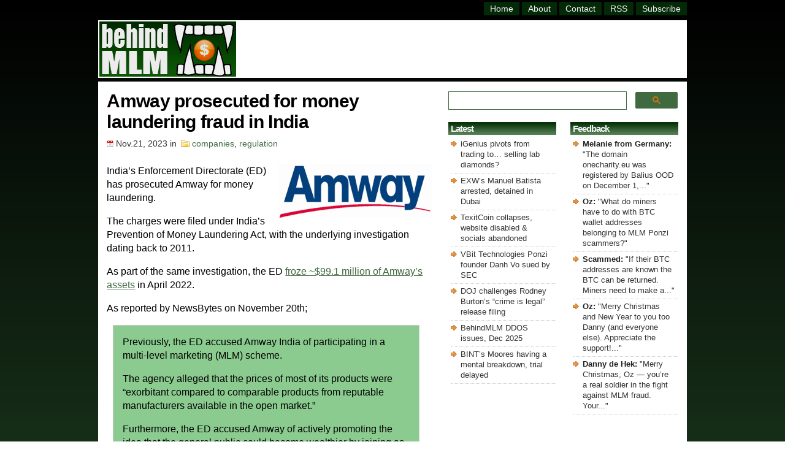

--- FILE ---
content_type: text/html; charset=UTF-8
request_url: https://behindmlm.com/companies/amway-prosecuted-for-money-laundering-fraud-in-india/
body_size: 13024
content:
<!DOCTYPE HTML>

<html>

<head>
	
<meta name="viewport" content="width=device-width, initial-scale=1">

<meta http-equiv="Content-Type" content="text/html; charset=UTF-8" />

<title>Amway prosecuted for money laundering fraud in India</title>

<link rel="stylesheet" href="https://behindmlm.com/wp-content/themes/BehindMLM2/style.css" type="text/css" media="screen" />
<link rel="alternate" type="application/rss+xml" title="BehindMLM RSS Feed" href="https://behindmlm.com/feed/" />
<link rel="pingback" href="https://behindmlm.com/xmlrpc.php" />
<link rel="icon" type="image/x-icon" href="https://behindmlm.com/favicon.ico" />
	
<!-- Google AutoAds code -->
	
<script async src="//pagead2.googlesyndication.com/pagead/js/adsbygoogle.js"></script>
<script>
     (adsbygoogle = window.adsbygoogle || []).push({
          google_ad_client: "ca-pub-1989076782517459",
          enable_page_level_ads: true
     });
</script>
	
		<!-- Global site tag (gtag.js) - Google Analytics -->

<script async src="https://www.googletagmanager.com/gtag/js?id=G-SBVC6ZKEK6"></script>
<script>
  window.dataLayer = window.dataLayer || [];
  function gtag(){dataLayer.push(arguments);}
  gtag('js', new Date());

  gtag('config', 'G-SBVC6ZKEK6');
</script>

<!-- end Analytics code -->
	
<!-- Reader Revenue Code -->
	
	<script async type="application/javascript"
        src="https://news.google.com/swg/js/v1/swg-basic.js"></script>
<script>
  (self.SWG_BASIC = self.SWG_BASIC || []).push( basicSubscriptions => {
    basicSubscriptions.init({
      type: "NewsArticle",
      isPartOfType: ["Product"],
      isPartOfProductId: "CAow4MrUCw:openaccess",
      clientOptions: { theme: "light", lang: "en" },
    });
  });
</script>

<!-- end Reader Revenue Code -->

<meta name='robots' content='index, follow, max-image-preview:large, max-snippet:-1, max-video-preview:-1' />

	<!-- This site is optimized with the Yoast SEO plugin v26.6 - https://yoast.com/wordpress/plugins/seo/ -->
	<link rel="canonical" href="https://behindmlm.com/companies/amway-prosecuted-for-money-laundering-fraud-in-india/" />
	<script type="application/ld+json" class="yoast-schema-graph">{"@context":"https://schema.org","@graph":[{"@type":"Article","@id":"https://behindmlm.com/companies/amway-prosecuted-for-money-laundering-fraud-in-india/#article","isPartOf":{"@id":"https://behindmlm.com/companies/amway-prosecuted-for-money-laundering-fraud-in-india/"},"author":{"name":"Oz","@id":"https://behindmlm.com/#/schema/person/ea125510511c8b2aa3cd2ad28719049f"},"headline":"Amway prosecuted for money laundering fraud in India","datePublished":"2023-11-21T15:04:26+00:00","mainEntityOfPage":{"@id":"https://behindmlm.com/companies/amway-prosecuted-for-money-laundering-fraud-in-india/"},"wordCount":220,"commentCount":0,"publisher":{"@id":"https://behindmlm.com/#organization"},"image":{"@id":"https://behindmlm.com/companies/amway-prosecuted-for-money-laundering-fraud-in-india/#primaryimage"},"thumbnailUrl":"https://behindmlm.com/wp-content/uploads/2013/04/amway-logo.gif","articleSection":["companies","regulation"],"inLanguage":"en-US","potentialAction":[{"@type":"CommentAction","name":"Comment","target":["https://behindmlm.com/companies/amway-prosecuted-for-money-laundering-fraud-in-india/#respond"]}]},{"@type":"WebPage","@id":"https://behindmlm.com/companies/amway-prosecuted-for-money-laundering-fraud-in-india/","url":"https://behindmlm.com/companies/amway-prosecuted-for-money-laundering-fraud-in-india/","name":"Amway prosecuted for money laundering fraud in India","isPartOf":{"@id":"https://behindmlm.com/#website"},"primaryImageOfPage":{"@id":"https://behindmlm.com/companies/amway-prosecuted-for-money-laundering-fraud-in-india/#primaryimage"},"image":{"@id":"https://behindmlm.com/companies/amway-prosecuted-for-money-laundering-fraud-in-india/#primaryimage"},"thumbnailUrl":"https://behindmlm.com/wp-content/uploads/2013/04/amway-logo.gif","datePublished":"2023-11-21T15:04:26+00:00","breadcrumb":{"@id":"https://behindmlm.com/companies/amway-prosecuted-for-money-laundering-fraud-in-india/#breadcrumb"},"inLanguage":"en-US","potentialAction":[{"@type":"ReadAction","target":["https://behindmlm.com/companies/amway-prosecuted-for-money-laundering-fraud-in-india/"]}]},{"@type":"ImageObject","inLanguage":"en-US","@id":"https://behindmlm.com/companies/amway-prosecuted-for-money-laundering-fraud-in-india/#primaryimage","url":"https://behindmlm.com/wp-content/uploads/2013/04/amway-logo.gif","contentUrl":"https://behindmlm.com/wp-content/uploads/2013/04/amway-logo.gif","width":250,"height":88},{"@type":"BreadcrumbList","@id":"https://behindmlm.com/companies/amway-prosecuted-for-money-laundering-fraud-in-india/#breadcrumb","itemListElement":[{"@type":"ListItem","position":1,"name":"Home","item":"https://behindmlm.com/"},{"@type":"ListItem","position":2,"name":"Amway prosecuted for money laundering fraud in India"}]},{"@type":"WebSite","@id":"https://behindmlm.com/#website","url":"https://behindmlm.com/","name":"BehindMLM","description":"Latest MLM news and reviews","publisher":{"@id":"https://behindmlm.com/#organization"},"potentialAction":[{"@type":"SearchAction","target":{"@type":"EntryPoint","urlTemplate":"https://behindmlm.com/?s={search_term_string}"},"query-input":{"@type":"PropertyValueSpecification","valueRequired":true,"valueName":"search_term_string"}}],"inLanguage":"en-US"},{"@type":"Organization","@id":"https://behindmlm.com/#organization","name":"BehindMLM","url":"https://behindmlm.com/","logo":{"@type":"ImageObject","inLanguage":"en-US","@id":"https://behindmlm.com/#/schema/logo/image/","url":"https://behindmlm.com/wp-content/uploads/2010/04/behindmlm-logo.gif","contentUrl":"https://behindmlm.com/wp-content/uploads/2010/04/behindmlm-logo.gif","width":225,"height":90,"caption":"BehindMLM"},"image":{"@id":"https://behindmlm.com/#/schema/logo/image/"}},{"@type":"Person","@id":"https://behindmlm.com/#/schema/person/ea125510511c8b2aa3cd2ad28719049f","name":"Oz","image":{"@type":"ImageObject","inLanguage":"en-US","@id":"https://behindmlm.com/#/schema/person/image/","url":"https://secure.gravatar.com/avatar/9b7ea007ae3259143ad790b12146388e1dd6f2c83c1ada81606df2a22dee5230?s=96&d=identicon&r=g","contentUrl":"https://secure.gravatar.com/avatar/9b7ea007ae3259143ad790b12146388e1dd6f2c83c1ada81606df2a22dee5230?s=96&d=identicon&r=g","caption":"Oz"}}]}</script>
	<!-- / Yoast SEO plugin. -->


<link rel='dns-prefetch' href='//stats.wp.com' />
<link rel="alternate" type="application/rss+xml" title="BehindMLM &raquo; Amway prosecuted for money laundering fraud in India Comments Feed" href="https://behindmlm.com/companies/amway-prosecuted-for-money-laundering-fraud-in-india/feed/" />
<style id='wp-img-auto-sizes-contain-inline-css' type='text/css'>
img:is([sizes=auto i],[sizes^="auto," i]){contain-intrinsic-size:3000px 1500px}
/*# sourceURL=wp-img-auto-sizes-contain-inline-css */
</style>
<style id='wp-emoji-styles-inline-css' type='text/css'>

	img.wp-smiley, img.emoji {
		display: inline !important;
		border: none !important;
		box-shadow: none !important;
		height: 1em !important;
		width: 1em !important;
		margin: 0 0.07em !important;
		vertical-align: -0.1em !important;
		background: none !important;
		padding: 0 !important;
	}
/*# sourceURL=wp-emoji-styles-inline-css */
</style>
<style id='wp-block-library-inline-css' type='text/css'>
:root{--wp-block-synced-color:#7a00df;--wp-block-synced-color--rgb:122,0,223;--wp-bound-block-color:var(--wp-block-synced-color);--wp-editor-canvas-background:#ddd;--wp-admin-theme-color:#007cba;--wp-admin-theme-color--rgb:0,124,186;--wp-admin-theme-color-darker-10:#006ba1;--wp-admin-theme-color-darker-10--rgb:0,107,160.5;--wp-admin-theme-color-darker-20:#005a87;--wp-admin-theme-color-darker-20--rgb:0,90,135;--wp-admin-border-width-focus:2px}@media (min-resolution:192dpi){:root{--wp-admin-border-width-focus:1.5px}}.wp-element-button{cursor:pointer}:root .has-very-light-gray-background-color{background-color:#eee}:root .has-very-dark-gray-background-color{background-color:#313131}:root .has-very-light-gray-color{color:#eee}:root .has-very-dark-gray-color{color:#313131}:root .has-vivid-green-cyan-to-vivid-cyan-blue-gradient-background{background:linear-gradient(135deg,#00d084,#0693e3)}:root .has-purple-crush-gradient-background{background:linear-gradient(135deg,#34e2e4,#4721fb 50%,#ab1dfe)}:root .has-hazy-dawn-gradient-background{background:linear-gradient(135deg,#faaca8,#dad0ec)}:root .has-subdued-olive-gradient-background{background:linear-gradient(135deg,#fafae1,#67a671)}:root .has-atomic-cream-gradient-background{background:linear-gradient(135deg,#fdd79a,#004a59)}:root .has-nightshade-gradient-background{background:linear-gradient(135deg,#330968,#31cdcf)}:root .has-midnight-gradient-background{background:linear-gradient(135deg,#020381,#2874fc)}:root{--wp--preset--font-size--normal:16px;--wp--preset--font-size--huge:42px}.has-regular-font-size{font-size:1em}.has-larger-font-size{font-size:2.625em}.has-normal-font-size{font-size:var(--wp--preset--font-size--normal)}.has-huge-font-size{font-size:var(--wp--preset--font-size--huge)}.has-text-align-center{text-align:center}.has-text-align-left{text-align:left}.has-text-align-right{text-align:right}.has-fit-text{white-space:nowrap!important}#end-resizable-editor-section{display:none}.aligncenter{clear:both}.items-justified-left{justify-content:flex-start}.items-justified-center{justify-content:center}.items-justified-right{justify-content:flex-end}.items-justified-space-between{justify-content:space-between}.screen-reader-text{border:0;clip-path:inset(50%);height:1px;margin:-1px;overflow:hidden;padding:0;position:absolute;width:1px;word-wrap:normal!important}.screen-reader-text:focus{background-color:#ddd;clip-path:none;color:#444;display:block;font-size:1em;height:auto;left:5px;line-height:normal;padding:15px 23px 14px;text-decoration:none;top:5px;width:auto;z-index:100000}html :where(.has-border-color){border-style:solid}html :where([style*=border-top-color]){border-top-style:solid}html :where([style*=border-right-color]){border-right-style:solid}html :where([style*=border-bottom-color]){border-bottom-style:solid}html :where([style*=border-left-color]){border-left-style:solid}html :where([style*=border-width]){border-style:solid}html :where([style*=border-top-width]){border-top-style:solid}html :where([style*=border-right-width]){border-right-style:solid}html :where([style*=border-bottom-width]){border-bottom-style:solid}html :where([style*=border-left-width]){border-left-style:solid}html :where(img[class*=wp-image-]){height:auto;max-width:100%}:where(figure){margin:0 0 1em}html :where(.is-position-sticky){--wp-admin--admin-bar--position-offset:var(--wp-admin--admin-bar--height,0px)}@media screen and (max-width:600px){html :where(.is-position-sticky){--wp-admin--admin-bar--position-offset:0px}}

/*# sourceURL=wp-block-library-inline-css */
</style><style id='global-styles-inline-css' type='text/css'>
:root{--wp--preset--aspect-ratio--square: 1;--wp--preset--aspect-ratio--4-3: 4/3;--wp--preset--aspect-ratio--3-4: 3/4;--wp--preset--aspect-ratio--3-2: 3/2;--wp--preset--aspect-ratio--2-3: 2/3;--wp--preset--aspect-ratio--16-9: 16/9;--wp--preset--aspect-ratio--9-16: 9/16;--wp--preset--color--black: #000000;--wp--preset--color--cyan-bluish-gray: #abb8c3;--wp--preset--color--white: #ffffff;--wp--preset--color--pale-pink: #f78da7;--wp--preset--color--vivid-red: #cf2e2e;--wp--preset--color--luminous-vivid-orange: #ff6900;--wp--preset--color--luminous-vivid-amber: #fcb900;--wp--preset--color--light-green-cyan: #7bdcb5;--wp--preset--color--vivid-green-cyan: #00d084;--wp--preset--color--pale-cyan-blue: #8ed1fc;--wp--preset--color--vivid-cyan-blue: #0693e3;--wp--preset--color--vivid-purple: #9b51e0;--wp--preset--gradient--vivid-cyan-blue-to-vivid-purple: linear-gradient(135deg,rgb(6,147,227) 0%,rgb(155,81,224) 100%);--wp--preset--gradient--light-green-cyan-to-vivid-green-cyan: linear-gradient(135deg,rgb(122,220,180) 0%,rgb(0,208,130) 100%);--wp--preset--gradient--luminous-vivid-amber-to-luminous-vivid-orange: linear-gradient(135deg,rgb(252,185,0) 0%,rgb(255,105,0) 100%);--wp--preset--gradient--luminous-vivid-orange-to-vivid-red: linear-gradient(135deg,rgb(255,105,0) 0%,rgb(207,46,46) 100%);--wp--preset--gradient--very-light-gray-to-cyan-bluish-gray: linear-gradient(135deg,rgb(238,238,238) 0%,rgb(169,184,195) 100%);--wp--preset--gradient--cool-to-warm-spectrum: linear-gradient(135deg,rgb(74,234,220) 0%,rgb(151,120,209) 20%,rgb(207,42,186) 40%,rgb(238,44,130) 60%,rgb(251,105,98) 80%,rgb(254,248,76) 100%);--wp--preset--gradient--blush-light-purple: linear-gradient(135deg,rgb(255,206,236) 0%,rgb(152,150,240) 100%);--wp--preset--gradient--blush-bordeaux: linear-gradient(135deg,rgb(254,205,165) 0%,rgb(254,45,45) 50%,rgb(107,0,62) 100%);--wp--preset--gradient--luminous-dusk: linear-gradient(135deg,rgb(255,203,112) 0%,rgb(199,81,192) 50%,rgb(65,88,208) 100%);--wp--preset--gradient--pale-ocean: linear-gradient(135deg,rgb(255,245,203) 0%,rgb(182,227,212) 50%,rgb(51,167,181) 100%);--wp--preset--gradient--electric-grass: linear-gradient(135deg,rgb(202,248,128) 0%,rgb(113,206,126) 100%);--wp--preset--gradient--midnight: linear-gradient(135deg,rgb(2,3,129) 0%,rgb(40,116,252) 100%);--wp--preset--font-size--small: 13px;--wp--preset--font-size--medium: 20px;--wp--preset--font-size--large: 36px;--wp--preset--font-size--x-large: 42px;--wp--preset--spacing--20: 0.44rem;--wp--preset--spacing--30: 0.67rem;--wp--preset--spacing--40: 1rem;--wp--preset--spacing--50: 1.5rem;--wp--preset--spacing--60: 2.25rem;--wp--preset--spacing--70: 3.38rem;--wp--preset--spacing--80: 5.06rem;--wp--preset--shadow--natural: 6px 6px 9px rgba(0, 0, 0, 0.2);--wp--preset--shadow--deep: 12px 12px 50px rgba(0, 0, 0, 0.4);--wp--preset--shadow--sharp: 6px 6px 0px rgba(0, 0, 0, 0.2);--wp--preset--shadow--outlined: 6px 6px 0px -3px rgb(255, 255, 255), 6px 6px rgb(0, 0, 0);--wp--preset--shadow--crisp: 6px 6px 0px rgb(0, 0, 0);}:where(.is-layout-flex){gap: 0.5em;}:where(.is-layout-grid){gap: 0.5em;}body .is-layout-flex{display: flex;}.is-layout-flex{flex-wrap: wrap;align-items: center;}.is-layout-flex > :is(*, div){margin: 0;}body .is-layout-grid{display: grid;}.is-layout-grid > :is(*, div){margin: 0;}:where(.wp-block-columns.is-layout-flex){gap: 2em;}:where(.wp-block-columns.is-layout-grid){gap: 2em;}:where(.wp-block-post-template.is-layout-flex){gap: 1.25em;}:where(.wp-block-post-template.is-layout-grid){gap: 1.25em;}.has-black-color{color: var(--wp--preset--color--black) !important;}.has-cyan-bluish-gray-color{color: var(--wp--preset--color--cyan-bluish-gray) !important;}.has-white-color{color: var(--wp--preset--color--white) !important;}.has-pale-pink-color{color: var(--wp--preset--color--pale-pink) !important;}.has-vivid-red-color{color: var(--wp--preset--color--vivid-red) !important;}.has-luminous-vivid-orange-color{color: var(--wp--preset--color--luminous-vivid-orange) !important;}.has-luminous-vivid-amber-color{color: var(--wp--preset--color--luminous-vivid-amber) !important;}.has-light-green-cyan-color{color: var(--wp--preset--color--light-green-cyan) !important;}.has-vivid-green-cyan-color{color: var(--wp--preset--color--vivid-green-cyan) !important;}.has-pale-cyan-blue-color{color: var(--wp--preset--color--pale-cyan-blue) !important;}.has-vivid-cyan-blue-color{color: var(--wp--preset--color--vivid-cyan-blue) !important;}.has-vivid-purple-color{color: var(--wp--preset--color--vivid-purple) !important;}.has-black-background-color{background-color: var(--wp--preset--color--black) !important;}.has-cyan-bluish-gray-background-color{background-color: var(--wp--preset--color--cyan-bluish-gray) !important;}.has-white-background-color{background-color: var(--wp--preset--color--white) !important;}.has-pale-pink-background-color{background-color: var(--wp--preset--color--pale-pink) !important;}.has-vivid-red-background-color{background-color: var(--wp--preset--color--vivid-red) !important;}.has-luminous-vivid-orange-background-color{background-color: var(--wp--preset--color--luminous-vivid-orange) !important;}.has-luminous-vivid-amber-background-color{background-color: var(--wp--preset--color--luminous-vivid-amber) !important;}.has-light-green-cyan-background-color{background-color: var(--wp--preset--color--light-green-cyan) !important;}.has-vivid-green-cyan-background-color{background-color: var(--wp--preset--color--vivid-green-cyan) !important;}.has-pale-cyan-blue-background-color{background-color: var(--wp--preset--color--pale-cyan-blue) !important;}.has-vivid-cyan-blue-background-color{background-color: var(--wp--preset--color--vivid-cyan-blue) !important;}.has-vivid-purple-background-color{background-color: var(--wp--preset--color--vivid-purple) !important;}.has-black-border-color{border-color: var(--wp--preset--color--black) !important;}.has-cyan-bluish-gray-border-color{border-color: var(--wp--preset--color--cyan-bluish-gray) !important;}.has-white-border-color{border-color: var(--wp--preset--color--white) !important;}.has-pale-pink-border-color{border-color: var(--wp--preset--color--pale-pink) !important;}.has-vivid-red-border-color{border-color: var(--wp--preset--color--vivid-red) !important;}.has-luminous-vivid-orange-border-color{border-color: var(--wp--preset--color--luminous-vivid-orange) !important;}.has-luminous-vivid-amber-border-color{border-color: var(--wp--preset--color--luminous-vivid-amber) !important;}.has-light-green-cyan-border-color{border-color: var(--wp--preset--color--light-green-cyan) !important;}.has-vivid-green-cyan-border-color{border-color: var(--wp--preset--color--vivid-green-cyan) !important;}.has-pale-cyan-blue-border-color{border-color: var(--wp--preset--color--pale-cyan-blue) !important;}.has-vivid-cyan-blue-border-color{border-color: var(--wp--preset--color--vivid-cyan-blue) !important;}.has-vivid-purple-border-color{border-color: var(--wp--preset--color--vivid-purple) !important;}.has-vivid-cyan-blue-to-vivid-purple-gradient-background{background: var(--wp--preset--gradient--vivid-cyan-blue-to-vivid-purple) !important;}.has-light-green-cyan-to-vivid-green-cyan-gradient-background{background: var(--wp--preset--gradient--light-green-cyan-to-vivid-green-cyan) !important;}.has-luminous-vivid-amber-to-luminous-vivid-orange-gradient-background{background: var(--wp--preset--gradient--luminous-vivid-amber-to-luminous-vivid-orange) !important;}.has-luminous-vivid-orange-to-vivid-red-gradient-background{background: var(--wp--preset--gradient--luminous-vivid-orange-to-vivid-red) !important;}.has-very-light-gray-to-cyan-bluish-gray-gradient-background{background: var(--wp--preset--gradient--very-light-gray-to-cyan-bluish-gray) !important;}.has-cool-to-warm-spectrum-gradient-background{background: var(--wp--preset--gradient--cool-to-warm-spectrum) !important;}.has-blush-light-purple-gradient-background{background: var(--wp--preset--gradient--blush-light-purple) !important;}.has-blush-bordeaux-gradient-background{background: var(--wp--preset--gradient--blush-bordeaux) !important;}.has-luminous-dusk-gradient-background{background: var(--wp--preset--gradient--luminous-dusk) !important;}.has-pale-ocean-gradient-background{background: var(--wp--preset--gradient--pale-ocean) !important;}.has-electric-grass-gradient-background{background: var(--wp--preset--gradient--electric-grass) !important;}.has-midnight-gradient-background{background: var(--wp--preset--gradient--midnight) !important;}.has-small-font-size{font-size: var(--wp--preset--font-size--small) !important;}.has-medium-font-size{font-size: var(--wp--preset--font-size--medium) !important;}.has-large-font-size{font-size: var(--wp--preset--font-size--large) !important;}.has-x-large-font-size{font-size: var(--wp--preset--font-size--x-large) !important;}
/*# sourceURL=global-styles-inline-css */
</style>

<style id='classic-theme-styles-inline-css' type='text/css'>
/*! This file is auto-generated */
.wp-block-button__link{color:#fff;background-color:#32373c;border-radius:9999px;box-shadow:none;text-decoration:none;padding:calc(.667em + 2px) calc(1.333em + 2px);font-size:1.125em}.wp-block-file__button{background:#32373c;color:#fff;text-decoration:none}
/*# sourceURL=/wp-includes/css/classic-themes.min.css */
</style>
<link rel='stylesheet' id='contact-form-7-css' href='https://behindmlm.com/wp-content/plugins/contact-form-7/includes/css/styles.css?ver=6.1.4' type='text/css' media='all' />
	<style>img#wpstats{display:none}</style>
		
<link rel='stylesheet' id='yarppRelatedCss-css' href='https://behindmlm.com/wp-content/plugins/yet-another-related-posts-plugin/style/related.css?ver=5.30.11' type='text/css' media='all' />
<link rel='stylesheet' id='jetpack-top-posts-widget-css' href='https://behindmlm.com/wp-content/plugins/jetpack/modules/widgets/top-posts/style.css?ver=20141013' type='text/css' media='all' />
</head>

<body>
	
	<!-- dynamic HTML for FaceBook like code -->
		
		
	<!-- Facebook like code -->
	
	<div id="fb-root"></div>
    <script async defer crossorigin="anonymous" src="https://connect.facebook.net/en_GB/sdk.js#xfbml=1&version=v14.0" nonce="ztZxBim7"></script>
	
	<!-- end Facebook like code -->

	<div id="wrapper">

<div id="header">
<div class="topright">
<div id="header-menu" class="header-menu"><ul id="menu-master-menu" class="menu"><li id="menu-item-14447" class="menu-item menu-item-type-custom menu-item-object-custom menu-item-home menu-item-14447"><a href="https://behindmlm.com/" title="BehindMLM Homepage">Home</a></li>
<li id="menu-item-14448" class="menu-item menu-item-type-post_type menu-item-object-page menu-item-14448"><a href="https://behindmlm.com/about/" title="About BehindMLM">About</a></li>
<li id="menu-item-14449" class="menu-item menu-item-type-post_type menu-item-object-page menu-item-14449"><a href="https://behindmlm.com/contact-oz/" title="Contact Oz">Contact</a></li>
<li id="menu-item-14450" class="menu-item menu-item-type-custom menu-item-object-custom menu-item-14450"><a target="_blank" rel="nofollow" href="https://feeds.feedburner.com/Behindmlm" title="BehindMLM RSS feed">RSS</a></li>
<li id="menu-item-14451" class="menu-item menu-item-type-custom menu-item-object-custom menu-item-14451"><a rel="nofollow" href="https://behindmlm.com/subscribe-to-behindmlm-via-email/" title="Subcribe to BehindMLM via email">Subscribe</a></li>
</ul></div></div> 
</div> <!-- Closes Header -->

<div class="cleared"></div>

<div id="underheader">

<div id="logo"><h4 class="home"><a href="https://behindmlm.com"><img src="https://behindmlm.com/wp-content/themes/BehindMLM2/images/behindmlm-logo.gif" alt="BehindMLM" width="223" height="90" /></a></h4></div>
	
<div id="headersearchbig">
	<gcse:searchbox-only mobileLayout="disabled"></gcse:searchbox-only>
</div>
		
<div id="headersearchsmall">
	<gcse:searchbox-only mobileLayout="disabled"></gcse:searchbox-only>
</div>

<div id="topad"><script async src="https://pagead2.googlesyndication.com/pagead/js/adsbygoogle.js?client=ca-pub-1989076782517459"
     crossorigin="anonymous"></script>
<!-- top_responsive -->
<ins class="adsbygoogle"
     style="display:inline-block;width:728px;height:86px"
     data-ad-client="ca-pub-1989076782517459"
     data-ad-slot="9133322012"></ins>
<script>
     (adsbygoogle = window.adsbygoogle || []).push({});
</script>
</div>
	
</div><!-- Closes underHeader -->
<div id="main">

<div id="contentwrapper"><div id="content">



<div class="post">

<h1 class="postTitle">Amway prosecuted for money laundering fraud in India</h1>
<div class="postMeta">
<span class="date">Nov.21, 2023</span> in
<span class="filed"><a href="https://behindmlm.com/companies/" rel="category tag">companies</a>, <a href="https://behindmlm.com/mlm/regulation/" rel="category tag">regulation</a></span>
</div>
<div class="postContent"><p><img decoding="async" class="alignright size-full wp-image-10734" src="https://behindmlm.com/wp-content/uploads/2013/04/amway-logo.gif" alt="" width="250" height="88" />India&#8217;s Enforcement Directorate (ED) has prosecuted Amway for money laundering.</p>
<p>The charges were filed under India&#8217;s Prevention of Money Laundering Act, with the underlying investigation dating back to 2011.<span id="more-93585"></span></p>
<p>As part of the same investigation, the ED <a href="https://behindmlm.com/companies/amway-a-suspected-pyramid-scheme-in-india-99-mill-frozen/" target="_blank" rel="noopener">froze ~$99.1 million of Amway&#8217;s assets</a> in April 2022.</p>
<p>As reported by NewsBytes on November 20th;</p>
<blockquote><p><span class="dp-bl mg-t-10">Previously, the ED accused Amway India of participating in a multi-level marketing (MLM) scheme.</span></p>
<p><span class="dp-bl mg-t-10">The agency alleged that the prices of most of its products were &#8220;exorbitant compared to comparable products from reputable manufacturers available in the open market.&#8221;</span></p>
<p><span class="dp-bl mg-t-10">Furthermore, the ED accused Amway of actively promoting the idea that the general public could become wealthier by joining as a member and using its products to conceal this &#8220;MLM pyramid fraud.&#8221;</span></p></blockquote>
<p>Telegana Today <a href="https://telanganatoday.com/enforcement-directorate-files-chargesheet-against-amway-india" target="_blank" rel="noopener">additionally reports</a> the ED&#8217;s case accuses Amway of ₹4000 cr. in fraud (~$480 million USD).</p>
<blockquote><p>A substantial part of it was siphoned off to overseas bank accounts.</p></blockquote>
<p><img fetchpriority="high" decoding="async" class="alignright size-full wp-image-93587" src="https://behindmlm.com/wp-content/uploads/2023/11/amway-ceo-milind-pant-amway-india-ceo-anshu-budhraja.webp" alt="" width="300" height="277" />In response to being prosecuted, Amway claims it operates &#8220;in compliance with the law&#8221;.</p>
<p>Previous regulatory action against Amway in India has seen its <a href="https://behindmlm.com/companies/amway-india-ceo-arrested-again/" target="_blank" rel="noopener">executives arrested</a>.</p>
<p>I&#8217;m unclear on whether the ED&#8217;s latest money laundering lawsuit will lead to arrests.</p>
<p>Globally Amway is headed up by CEO Milind Pant. Amway India is headed up by CEO Anshu Budhraja.</p>
</div>

<div id="adsensefooter"><code><br><br></code>

<em>Thanks for reading! Please consider supporting BehindMLM's commitment to independent MLM journalism and consumer awareness:</em>

<code><br><br></code>

<button swg-standard-button="contribution"></button>

<code><br><br><br></code>

<script async src="https://pagead2.googlesyndication.com/pagead/js/adsbygoogle.js?client=ca-pub-1989076782517459"
     crossorigin="anonymous"></script>
<!-- mlm singlepost footer responsive -->
<ins class="adsbygoogle"
     style="display:block"
     data-ad-client="ca-pub-1989076782517459"
     data-ad-slot="3538585681"
     data-ad-format="auto"
     data-full-width-responsive="true"></ins>
<script>
     (adsbygoogle = window.adsbygoogle || []).push({});
</script>

<code><br><br></code>

<div class="fb-like" data-href="" data-width="" data-layout="button_count" data-action="like" data-size="small" data-share="false" style="top: 8px;"></div> &nbsp; &nbsp; <a href="https://twitter.com/share?ref_src=twsrc%5Etfw" class="twitter-share-button" data-size="default" data-show-count="false">Tweet</a><script async src="https://platform.twitter.com/widgets.js" charset="utf-8"></script>
</div>

<div class='yarpp yarpp-related yarpp-related-website yarpp-template-yarpp-template-example'>

<div id="relposts">

<h5>Related Posts:</h5>
<ol>
		<li><a href="https://behindmlm.com/companies/amway-ibo-sues-company-seeking-unpaid-wages/" rel="bookmark">Amway IBO sues company seeking unpaid wages</a> <font size="2">- Jan 23rd, 2020</font><!-- (134.333)--></li>
	</ol></div>
</div>

</div> <!-- Closes Post -->

<div class="comment">

<!-- You can start editing here. -->


			<!-- If comments are open, but there are no comments. -->
                

	 


	<div id="respond" class="comment-respond">
		<h5 id="reply-title" class="comment-reply-title">Leave a Reply...</h5><form action="https://behindmlm.com/wp-comments-post.php" method="post" id="commentform" class="comment-form"><p class="comment-notes"><span id="email-notes">Your email address will not be published.</span> <span class="required-field-message">Required fields are marked <span class="required">*</span></span></p><p class="comment-form-author"><label for="author">Name <span class="required">*</span></label> <input id="author" name="author" type="text" value="" size="30" maxlength="245" autocomplete="name" required="required" /></p>
<p class="comment-form-email"><label for="email">Email <span class="required">*</span></label> <input id="email" name="email" type="text" value="" size="30" maxlength="100" aria-describedby="email-notes" autocomplete="email" required="required" /></p>
<p class="comment-form-comment"><label for="comment">Comment <span class="required">*</span></label> <textarea id="comment" name="comment" cols="45" rows="8" maxlength="65525" required="required"></textarea></p><p class="comment-form-cookies-consent"><input id="wp-comment-cookies-consent" name="wp-comment-cookies-consent" type="checkbox" value="yes" /> <label for="wp-comment-cookies-consent">Save my name, email, and website in this browser for the next time I comment.</label></p>
<p class="comment-subscription-form"><input type="checkbox" name="subscribe_comments" id="subscribe_comments" value="subscribe" style="width: auto; -moz-appearance: checkbox; -webkit-appearance: checkbox;" /> <label class="subscribe-label" id="subscribe-label" for="subscribe_comments">Notify me of follow-up comments by email.</label></p><p class="comment-subscription-form"><input type="checkbox" name="subscribe_blog" id="subscribe_blog" value="subscribe" style="width: auto; -moz-appearance: checkbox; -webkit-appearance: checkbox;" /> <label class="subscribe-label" id="subscribe-blog-label" for="subscribe_blog">Notify me of new posts by email.</label></p><p class="form-submit"><input name="submit" type="submit" id="submit" class="submit" value="" /> <input type='hidden' name='comment_post_ID' value='93585' id='comment_post_ID' />
<input type='hidden' name='comment_parent' id='comment_parent' value='0' />
</p><p style="display: none;"><input type="hidden" id="akismet_comment_nonce" name="akismet_comment_nonce" value="635a3150b8" /></p>
			<!-- Anti-spam Reloaded plugin wordpress.org/plugins/anti-spam-reloaded/ -->
			<p class="antispamrel-group" style="clear: both;">
				<label>Current ye<span style="display: none;">ignore me</span>@r<span class="required">*</span>
					<input type="text" name="antspmrl-q" class="antispamrel-control-q" value="91" autocomplete="off" />
				</label>
				<input type="hidden" name="antspmrl-a" class="antispamrel-control-a" value="2025" />
			</p>
			<p class="antispamrel-group" style="display: none;">
				<label>Leave this field empty</label>
				<input type="text" name="antspmrl-e-email-url-website" class="antispamrel-control-e" value="" autocomplete="off" />
			</p>
		<p style="display: none !important;" class="akismet-fields-container" data-prefix="ak_"><label>&#916;<textarea name="ak_hp_textarea" cols="45" rows="8" maxlength="100"></textarea></label><input type="hidden" id="ak_js_1" name="ak_js" value="146"/><script>document.getElementById( "ak_js_1" ).setAttribute( "value", ( new Date() ).getTime() );</script></p></form>	</div><!-- #respond -->
	
</div> <!-- Closes Comments -->



</div></div><!-- Closes Content -->

<div id="allsidebars">

<div class="sidebarsB">

<div class="adsense_sidebar" style="min-height: 29px; margin-bottom: 20px;">
    <script async src="https://cse.google.com/cse.js?cx=partner-pub-1989076782517459:6677894630"></script>
    <gcse:searchbox-only mobileLayout="disabled"></gcse:searchbox-only>
</div>


<div class="sidebar1">
<ul>


		<li id="recent-posts-3" class="sidebaritem">
		<h4 class="widgettitle">Latest</h4>
		<ul>
											<li>
					<a href="https://behindmlm.com/companies/investview/igenius-pivots-from-trading-to-selling-lab-diamonds/">iGenius pivots from trading to&#8230; selling lab diamonds?</a>
									</li>
											<li>
					<a href="https://behindmlm.com/companies/exws-manuel-batista-arrested-detained-in-dubai/">EXW&#8217;s Manuel Batista arrested, detained in Dubai</a>
									</li>
											<li>
					<a href="https://behindmlm.com/companies/texitcoin-collapses-website-disabled-socials-abandoned/">TexitCoin collapses, website disabled &#038; socials abandoned</a>
									</li>
											<li>
					<a href="https://behindmlm.com/companies/vbit-technologies-ponzi-founder-danh-vo-sued-by-sec/">VBit Technologies Ponzi founder Danh Vo sued by SEC</a>
									</li>
											<li>
					<a href="https://behindmlm.com/companies/hyperfund/doj-challenges-rodney-burtons-crime-is-legal-release-filing/">DOJ challenges Rodney Burton&#8217;s &#8220;crime is legal&#8221; release filing</a>
									</li>
											<li>
					<a href="https://behindmlm.com/mlm/behindmlm-ddos-issues-dec-2025/">BehindMLM DDOS issues, Dec 2025</a>
									</li>
											<li>
					<a href="https://behindmlm.com/companies/bints-moores-having-a-mental-breakdown-trial-delayed/">BINT&#8217;s Moores having a mental breakdown, trial delayed</a>
									</li>
					</ul>

		</li>
</ul>

</div> <!-- Closes Sidebar1 -->


<div class="sidebar2">

<ul>

<li id="get-recent-comments" class="sidebaritem"><h4 class="widgettitle">Feedback</h4><div id="get_recent_comments_wrap"><ul>	<li><strong>Melanie from Germany:</strong> "<a href="https://behindmlm.com/companies/onecoin/onecoins-ruja-ignatova-indicted-in-germany/#comment-495703" title="OneCoin&#8217;s Ruja Ignatova indicted in Germany">The domain onecharity.eu was registered by Balius OOD on December 1,...</a>"</li>
	<li><strong>Oz:</strong> "<a href="https://behindmlm.com/companies/usi-tech/usi-techs-ralf-gold-found-dead-in-brazil/#comment-495701" title="USI-Tech&#8217;s Ralf Gold found dead in Brazil">What do miners have to do with BTC wallet addresses belonging to MLM Ponzi scammers?</a>"</li>
	<li><strong>Scammed:</strong> "<a href="https://behindmlm.com/companies/usi-tech/usi-techs-ralf-gold-found-dead-in-brazil/#comment-495699" title="USI-Tech&#8217;s Ralf Gold found dead in Brazil">If their BTC addresses are known the BTC can be returned. Miners need to make a...</a>"</li>
	<li><strong>Oz:</strong> "<a href="https://behindmlm.com/mlm/behindmlm-ddos-issues-dec-2025/#comment-495698" title="BehindMLM DDOS issues, Dec 2025">Merry Christmas and New Year to you too Danny (and everyone else). Appreciate the support!...</a>"</li>
	<li><strong>Danny de Hek:</strong> "<a href="https://behindmlm.com/mlm/behindmlm-ddos-issues-dec-2025/#comment-495697" title="BehindMLM DDOS issues, Dec 2025">Merry Christmas, Oz — you’re a real soldier in the fight against MLM fraud. Your...</a>"</li>
</ul></div></li></ul>

</div> <!-- Closes Sidebar2 -->

<div class="adsense_sidebar"><script async src="https://pagead2.googlesyndication.com/pagead/js/adsbygoogle.js?client=ca-pub-1989076782517459"
     crossorigin="anonymous"></script>
<!-- mlm singlepost sidebar top -->
<ins class="adsbygoogle"
     style="display:inline-block;width:336px;height:280px"
     data-ad-client="ca-pub-1989076782517459"
     data-ad-slot="1275649579"></ins>
<script>
     (adsbygoogle = window.adsbygoogle || []).push({});
</script></div>

<div class="sidebar3">
<ul>

<li id="custom-recent-posts-3" class="sidebaritem"><h4 class="widgettitle">MLM News</h4><ul>
			<li class="crpw-item">

				<a  href="https://behindmlm.com/companies/investview/igenius-pivots-from-trading-to-selling-lab-diamonds/" rel="bookmark" title="Permanent link to iGenius pivots from trading to&#8230; selling lab diamonds?" class="crpw-title">iGenius pivots from trading to&#8230; selling lab diamonds?</a>
						
			</li>
					<li class="crpw-item">

				<a  href="https://behindmlm.com/companies/exws-manuel-batista-arrested-detained-in-dubai/" rel="bookmark" title="Permanent link to EXW&#8217;s Manuel Batista arrested, detained in Dubai" class="crpw-title">EXW&#8217;s Manuel Batista arrested, detained in Dubai</a>
						
			</li>
					<li class="crpw-item">

				<a  href="https://behindmlm.com/companies/texitcoin-collapses-website-disabled-socials-abandoned/" rel="bookmark" title="Permanent link to TexitCoin collapses, website disabled &#038; socials abandoned" class="crpw-title">TexitCoin collapses, website disabled &#038; socials abandoned</a>
						
			</li>
					<li class="crpw-item">

				<a  href="https://behindmlm.com/companies/vbit-technologies-ponzi-founder-danh-vo-sued-by-sec/" rel="bookmark" title="Permanent link to VBit Technologies Ponzi founder Danh Vo sued by SEC" class="crpw-title">VBit Technologies Ponzi founder Danh Vo sued by SEC</a>
						
			</li>
					<li class="crpw-item">

				<a  href="https://behindmlm.com/companies/hyperfund/doj-challenges-rodney-burtons-crime-is-legal-release-filing/" rel="bookmark" title="Permanent link to DOJ challenges Rodney Burton&#8217;s &#8220;crime is legal&#8221; release filing" class="crpw-title">DOJ challenges Rodney Burton&#8217;s &#8220;crime is legal&#8221; release filing</a>
						
			</li>
					<li class="crpw-item">

				<a  href="https://behindmlm.com/mlm/behindmlm-ddos-issues-dec-2025/" rel="bookmark" title="Permanent link to BehindMLM DDOS issues, Dec 2025" class="crpw-title">BehindMLM DDOS issues, Dec 2025</a>
						
			</li>
		</ul>
</li>
</ul>

</div> <!-- Closes Sidebar3 -->


<div class="sidebar4">

<ul>

<li id="custom-recent-posts-2" class="sidebaritem"><h4 class="widgettitle">MLM Reviews</h4><ul>
			<li class="crpw-item">

				<a  href="https://behindmlm.com/mlm-reviews/asea-review-v2-52-a-liter-salt-water-in-2025/" rel="bookmark" title="Permanent link to Asea Review v2: $52 a liter salt water in 2025?" class="crpw-title">Asea Review v2: $52 a liter salt water in 2025?</a>
						
			</li>
					<li class="crpw-item">

				<a  href="https://behindmlm.com/mlm-reviews/risen-live-review-ibuumerang-resurrection-scheme/" rel="bookmark" title="Permanent link to Risen Live Review: iBuumerang resurrection scheme" class="crpw-title">Risen Live Review: iBuumerang resurrection scheme</a>
						
			</li>
					<li class="crpw-item">

				<a  href="https://behindmlm.com/mlm-reviews/its-a-lifestyle-outlet-review-tava-reboot-pyramid/" rel="bookmark" title="Permanent link to It&#8217;s a Lifestyle Outlet Review: Tava reboot pyramid" class="crpw-title">It&#8217;s a Lifestyle Outlet Review: Tava reboot pyramid</a>
						
			</li>
					<li class="crpw-item">

				<a  href="https://behindmlm.com/mlm-reviews/axiom-review-trading-ruse-mlm-crypto-ponzi/" rel="bookmark" title="Permanent link to Axiom Review: Trading ruse MLM crypto Ponzi" class="crpw-title">Axiom Review: Trading ruse MLM crypto Ponzi</a>
						
			</li>
					<li class="crpw-item">

				<a  href="https://behindmlm.com/mlm-reviews/de-spend-review-dsg-token-staking-node-ponzi/" rel="bookmark" title="Permanent link to De Spend Review: DSG token staking node Ponzi" class="crpw-title">De Spend Review: DSG token staking node Ponzi</a>
						
			</li>
					<li class="crpw-item">

				<a  href="https://behindmlm.com/mlm-reviews/poolpay-review-gaming-ruse-mlm-crypto-ponzi/" rel="bookmark" title="Permanent link to PoolPay$ Review: Gaming ruse MLM crypto Ponzi" class="crpw-title">PoolPay$ Review: Gaming ruse MLM crypto Ponzi</a>
						
			</li>
		</ul>
</li></ul>

</div> <!-- Closes Sidebar4 -->

<div class="adsense_sidebar"><script async src="https://pagead2.googlesyndication.com/pagead/js/adsbygoogle.js?client=ca-pub-1989076782517459"
     crossorigin="anonymous"></script>
<!-- mlm single post sidebar middle -->
<ins class="adsbygoogle"
     style="display:inline-block;width:336px;height:280px"
     data-ad-client="ca-pub-1989076782517459"
     data-ad-slot="8166812162"></ins>
<script>
     (adsbygoogle = window.adsbygoogle || []).push({});
</script></div>

<div class="sidebar5">
<ul>

<li id="top-posts-4" class="sidebaritem"><h4 class="widgettitle">Most Wanted (7 days)</h4><ul><li><a href="https://behindmlm.com/companies/texitcoin-collapses-website-disabled-socials-abandoned/" class="bump-view" data-bump-view="tp">TexitCoin collapses, website disabled &amp; socials abandoned</a></li><li><a href="https://behindmlm.com/mlm/behindmlm-ddos-issues-dec-2025/" class="bump-view" data-bump-view="tp">BehindMLM DDOS issues, Dec 2025</a></li><li><a href="https://behindmlm.com/companies/bints-moores-having-a-mental-breakdown-trial-delayed/" class="bump-view" data-bump-view="tp">BINT&#039;s Moores having a mental breakdown, trial delayed</a></li><li><a href="https://behindmlm.com/companies/nvisionu-collapses-david-imonitie-sells-out-to-igenius/" class="bump-view" data-bump-view="tp">Nvisionu collapses, David Imonitie sells out to iGenius</a></li><li><a href="https://behindmlm.com/companies/jeunesse/jeunesse-co-founder-alleges-tens-of-millions-in-theft/" class="bump-view" data-bump-view="tp">Jeunesse co-founder alleges tens of millions in theft</a></li><li><a href="https://behindmlm.com/mlm-reviews/bg-wealth-sharing-review-trading-signals-click-a-button-ponzi/" class="bump-view" data-bump-view="tp">BG Wealth Sharing Review: Trading signals &quot;click a button&quot; Ponzi</a></li><li><a href="https://behindmlm.com/companies/onecoin/tribunal-finds-onecoin-lawyer-didnt-know-about-fraud/" class="bump-view" data-bump-view="tp">Tribunal finds OneCoin lawyer didn&#039;t know about fraud</a></li><li><a href="https://behindmlm.com/companies/hyperfund/doj-challenges-rodney-burtons-crime-is-legal-release-filing/" class="bump-view" data-bump-view="tp">DOJ challenges Rodney Burton&#039;s &quot;crime is legal&quot; release filing</a></li></ul></li>
</ul>

</div> <!-- Closes Sidebar5 -->


<div class="cleared"></div>

</div> <!-- Closes SidebarsB -->

</div> <!-- Closes allsidebars -->

<!-- Opens Responsive Sidebar -->

<div id="responsesidebar">
	
<div id="sidebarsearchsmall" style="min-height: 29px; margin-bottom: 20px;">
  <gcse:searchbox-only mobileLayout="disabled"></gcse:searchbox-only>
</div>
	
<div class="sidebarsA">
	
	<div class="sidebar6">
      <ul>

        
		<li id="recent-posts-7" class="sidebaritem">
		<h4 class="widgettitle">Latest</h4>
		<ul>
											<li>
					<a href="https://behindmlm.com/companies/investview/igenius-pivots-from-trading-to-selling-lab-diamonds/">iGenius pivots from trading to&#8230; selling lab diamonds?</a>
									</li>
											<li>
					<a href="https://behindmlm.com/companies/exws-manuel-batista-arrested-detained-in-dubai/">EXW&#8217;s Manuel Batista arrested, detained in Dubai</a>
									</li>
											<li>
					<a href="https://behindmlm.com/companies/texitcoin-collapses-website-disabled-socials-abandoned/">TexitCoin collapses, website disabled &#038; socials abandoned</a>
									</li>
											<li>
					<a href="https://behindmlm.com/companies/vbit-technologies-ponzi-founder-danh-vo-sued-by-sec/">VBit Technologies Ponzi founder Danh Vo sued by SEC</a>
									</li>
											<li>
					<a href="https://behindmlm.com/companies/hyperfund/doj-challenges-rodney-burtons-crime-is-legal-release-filing/">DOJ challenges Rodney Burton&#8217;s &#8220;crime is legal&#8221; release filing</a>
									</li>
											<li>
					<a href="https://behindmlm.com/mlm/behindmlm-ddos-issues-dec-2025/">BehindMLM DDOS issues, Dec 2025</a>
									</li>
					</ul>

		</li>
		</ul>
		
		<div class="adsense_sidebar"><script async src="https://pagead2.googlesyndication.com/pagead/js/adsbygoogle.js?client=ca-pub-1989076782517459"
     crossorigin="anonymous"></script>
<!-- mlm_singlepost_sidebar_responsive -->
<ins class="adsbygoogle"
     style="display:block"
     data-ad-client="ca-pub-1989076782517459"
     data-ad-slot="7157625860"
     data-ad-format="auto"
     data-full-width-responsive="true"></ins>
<script>
     (adsbygoogle = window.adsbygoogle || []).push({});
</script>
</div>
		  
		        <li>
        <ul><li id="get-recent-comments" class="sidebaritem"><h4 class="widgettitle">Feedback</h4><div id="get_recent_comments_wrap"><ul>	<li><strong>Melanie from Germany:</strong> "<a href="https://behindmlm.com/companies/onecoin/onecoins-ruja-ignatova-indicted-in-germany/#comment-495703" title="OneCoin&#8217;s Ruja Ignatova indicted in Germany">The domain onecharity.eu was registered by Balius OOD on December 1,...</a>"</li>
	<li><strong>Oz:</strong> "<a href="https://behindmlm.com/companies/usi-tech/usi-techs-ralf-gold-found-dead-in-brazil/#comment-495701" title="USI-Tech&#8217;s Ralf Gold found dead in Brazil">What do miners have to do with BTC wallet addresses belonging to MLM Ponzi scammers?</a>"</li>
	<li><strong>Scammed:</strong> "<a href="https://behindmlm.com/companies/usi-tech/usi-techs-ralf-gold-found-dead-in-brazil/#comment-495699" title="USI-Tech&#8217;s Ralf Gold found dead in Brazil">If their BTC addresses are known the BTC can be returned. Miners need to make a...</a>"</li>
	<li><strong>Oz:</strong> "<a href="https://behindmlm.com/mlm/behindmlm-ddos-issues-dec-2025/#comment-495698" title="BehindMLM DDOS issues, Dec 2025">Merry Christmas and New Year to you too Danny (and everyone else). Appreciate the support!...</a>"</li>
	<li><strong>Danny de Hek:</strong> "<a href="https://behindmlm.com/mlm/behindmlm-ddos-issues-dec-2025/#comment-495697" title="BehindMLM DDOS issues, Dec 2025">Merry Christmas, Oz — you’re a real soldier in the fight against MLM fraud. Your...</a>"</li>
</ul></div></li></ul>
       </li>
        

    </div> <!-- Closes Sidebar6 -->

</div>	<!-- Closes SidebarA -->
	
</div> <!-- Closes Responsive Sidebar -->	
<div class="cleared"></div>

</div>  <!-- Closes Main -->

<div id="footer">

<div id="credits">
<div id="footerlogo"><img src="https://behindmlm.com/wp-content/themes/BehindMLM2/images/footerlogo.gif" alt="" width="58" height="52" /></div>
<p>&copy; 2009-2025 BehindMLM<br />
<a href="https://behindmlm.com/privacy-policy/">Privacy Policy</a> - <a href="https://behindmlm.com/behindmlm-dmca-policy/">DMCA Policy</a><br />
All trademarks, logos and images are copyright of their respective owners and used under the provision of <a target="_blank" rel="nofollow" href="https://en.wikipedia.org/wiki/Fair_use">Fair Use</a>.</p>
</div>

<div class="cleared"></div>

</div> <!-- Closes Footer -->

</div> <!-- Closes Wrapper -->

<script type="speculationrules">
{"prefetch":[{"source":"document","where":{"and":[{"href_matches":"/*"},{"not":{"href_matches":["/wp-*.php","/wp-admin/*","/wp-content/uploads/*","/wp-content/*","/wp-content/plugins/*","/wp-content/themes/BehindMLM2/*","/*\\?(.+)"]}},{"not":{"selector_matches":"a[rel~=\"nofollow\"]"}},{"not":{"selector_matches":".no-prefetch, .no-prefetch a"}}]},"eagerness":"conservative"}]}
</script>
<script type="text/javascript" src="https://behindmlm.com/wp-content/plugins/anti-spam-reloaded/js/anti-spam.min.js?ver=6.4" id="anti-spam-reloaded-script-js"></script>
<script type="text/javascript" src="https://behindmlm.com/wp-includes/js/dist/hooks.min.js?ver=dd5603f07f9220ed27f1" id="wp-hooks-js"></script>
<script type="text/javascript" src="https://behindmlm.com/wp-includes/js/dist/i18n.min.js?ver=c26c3dc7bed366793375" id="wp-i18n-js"></script>
<script type="text/javascript" id="wp-i18n-js-after">
/* <![CDATA[ */
wp.i18n.setLocaleData( { 'text direction\u0004ltr': [ 'ltr' ] } );
//# sourceURL=wp-i18n-js-after
/* ]]> */
</script>
<script type="text/javascript" src="https://behindmlm.com/wp-content/plugins/contact-form-7/includes/swv/js/index.js?ver=6.1.4" id="swv-js"></script>
<script type="text/javascript" id="contact-form-7-js-before">
/* <![CDATA[ */
var wpcf7 = {
    "api": {
        "root": "https:\/\/behindmlm.com\/wp-json\/",
        "namespace": "contact-form-7\/v1"
    },
    "cached": 1
};
//# sourceURL=contact-form-7-js-before
/* ]]> */
</script>
<script type="text/javascript" src="https://behindmlm.com/wp-content/plugins/contact-form-7/includes/js/index.js?ver=6.1.4" id="contact-form-7-js"></script>
<script type="text/javascript" src="https://behindmlm.com/wp-content/plugins/quote-comments/quote-comments.js?ver=3.0.0" id="quote-comments-js" defer="defer" data-wp-strategy="defer"></script>
<script type="text/javascript" id="jetpack-stats-js-before">
/* <![CDATA[ */
_stq = window._stq || [];
_stq.push([ "view", JSON.parse("{\"v\":\"ext\",\"blog\":\"13065284\",\"post\":\"93585\",\"tz\":\"8\",\"srv\":\"behindmlm.com\",\"j\":\"1:15.3.1\"}") ]);
_stq.push([ "clickTrackerInit", "13065284", "93585" ]);
//# sourceURL=jetpack-stats-js-before
/* ]]> */
</script>
<script type="text/javascript" src="https://stats.wp.com/e-202552.js" id="jetpack-stats-js" defer="defer" data-wp-strategy="defer"></script>
<script defer type="text/javascript" src="https://behindmlm.com/wp-content/plugins/akismet/_inc/akismet-frontend.js?ver=1763000627" id="akismet-frontend-js"></script>
<script id="wp-emoji-settings" type="application/json">
{"baseUrl":"https://s.w.org/images/core/emoji/17.0.2/72x72/","ext":".png","svgUrl":"https://s.w.org/images/core/emoji/17.0.2/svg/","svgExt":".svg","source":{"concatemoji":"https://behindmlm.com/wp-includes/js/wp-emoji-release.min.js?ver=ada246529e17ed9bd4b98f879e056f32"}}
</script>
<script type="module">
/* <![CDATA[ */
/*! This file is auto-generated */
const a=JSON.parse(document.getElementById("wp-emoji-settings").textContent),o=(window._wpemojiSettings=a,"wpEmojiSettingsSupports"),s=["flag","emoji"];function i(e){try{var t={supportTests:e,timestamp:(new Date).valueOf()};sessionStorage.setItem(o,JSON.stringify(t))}catch(e){}}function c(e,t,n){e.clearRect(0,0,e.canvas.width,e.canvas.height),e.fillText(t,0,0);t=new Uint32Array(e.getImageData(0,0,e.canvas.width,e.canvas.height).data);e.clearRect(0,0,e.canvas.width,e.canvas.height),e.fillText(n,0,0);const a=new Uint32Array(e.getImageData(0,0,e.canvas.width,e.canvas.height).data);return t.every((e,t)=>e===a[t])}function p(e,t){e.clearRect(0,0,e.canvas.width,e.canvas.height),e.fillText(t,0,0);var n=e.getImageData(16,16,1,1);for(let e=0;e<n.data.length;e++)if(0!==n.data[e])return!1;return!0}function u(e,t,n,a){switch(t){case"flag":return n(e,"\ud83c\udff3\ufe0f\u200d\u26a7\ufe0f","\ud83c\udff3\ufe0f\u200b\u26a7\ufe0f")?!1:!n(e,"\ud83c\udde8\ud83c\uddf6","\ud83c\udde8\u200b\ud83c\uddf6")&&!n(e,"\ud83c\udff4\udb40\udc67\udb40\udc62\udb40\udc65\udb40\udc6e\udb40\udc67\udb40\udc7f","\ud83c\udff4\u200b\udb40\udc67\u200b\udb40\udc62\u200b\udb40\udc65\u200b\udb40\udc6e\u200b\udb40\udc67\u200b\udb40\udc7f");case"emoji":return!a(e,"\ud83e\u1fac8")}return!1}function f(e,t,n,a){let r;const o=(r="undefined"!=typeof WorkerGlobalScope&&self instanceof WorkerGlobalScope?new OffscreenCanvas(300,150):document.createElement("canvas")).getContext("2d",{willReadFrequently:!0}),s=(o.textBaseline="top",o.font="600 32px Arial",{});return e.forEach(e=>{s[e]=t(o,e,n,a)}),s}function r(e){var t=document.createElement("script");t.src=e,t.defer=!0,document.head.appendChild(t)}a.supports={everything:!0,everythingExceptFlag:!0},new Promise(t=>{let n=function(){try{var e=JSON.parse(sessionStorage.getItem(o));if("object"==typeof e&&"number"==typeof e.timestamp&&(new Date).valueOf()<e.timestamp+604800&&"object"==typeof e.supportTests)return e.supportTests}catch(e){}return null}();if(!n){if("undefined"!=typeof Worker&&"undefined"!=typeof OffscreenCanvas&&"undefined"!=typeof URL&&URL.createObjectURL&&"undefined"!=typeof Blob)try{var e="postMessage("+f.toString()+"("+[JSON.stringify(s),u.toString(),c.toString(),p.toString()].join(",")+"));",a=new Blob([e],{type:"text/javascript"});const r=new Worker(URL.createObjectURL(a),{name:"wpTestEmojiSupports"});return void(r.onmessage=e=>{i(n=e.data),r.terminate(),t(n)})}catch(e){}i(n=f(s,u,c,p))}t(n)}).then(e=>{for(const n in e)a.supports[n]=e[n],a.supports.everything=a.supports.everything&&a.supports[n],"flag"!==n&&(a.supports.everythingExceptFlag=a.supports.everythingExceptFlag&&a.supports[n]);var t;a.supports.everythingExceptFlag=a.supports.everythingExceptFlag&&!a.supports.flag,a.supports.everything||((t=a.source||{}).concatemoji?r(t.concatemoji):t.wpemoji&&t.twemoji&&(r(t.twemoji),r(t.wpemoji)))});
//# sourceURL=https://behindmlm.com/wp-includes/js/wp-emoji-loader.min.js
/* ]]> */
</script>

<!-- GCSE search bar code -->
<script>
  (function() {
    var cx = 'partner-pub-1989076782517459:6677894630';
    var gcse = document.createElement('script');
    gcse.type = 'text/javascript';
    gcse.async = true;
    gcse.src = 'https://cse.google.com/cse.js?cx=' + cx;
    var s = document.getElementsByTagName('script')[0];
    s.parentNode.insertBefore(gcse, s);
  })();
</script>

</body>
</html><!--
Performance optimized by Redis Object Cache. Learn more: https://wprediscache.com

Retrieved 2297 objects (1 MB) from Redis using PhpRedis (v5.3.7).
-->


--- FILE ---
content_type: text/html; charset=utf-8
request_url: https://www.google.com/recaptcha/api2/aframe
body_size: 109
content:
<!DOCTYPE HTML><html><head><meta http-equiv="content-type" content="text/html; charset=UTF-8"></head><body><script nonce="rf5fnE7pfT_8xnDt6VM_eA">/** Anti-fraud and anti-abuse applications only. See google.com/recaptcha */ try{var clients={'sodar':'https://pagead2.googlesyndication.com/pagead/sodar?'};window.addEventListener("message",function(a){try{if(a.source===window.parent){var b=JSON.parse(a.data);var c=clients[b['id']];if(c){var d=document.createElement('img');d.src=c+b['params']+'&rc='+(localStorage.getItem("rc::a")?sessionStorage.getItem("rc::b"):"");window.document.body.appendChild(d);sessionStorage.setItem("rc::e",parseInt(sessionStorage.getItem("rc::e")||0)+1);localStorage.setItem("rc::h",'1766668595129');}}}catch(b){}});window.parent.postMessage("_grecaptcha_ready", "*");}catch(b){}</script></body></html>

--- FILE ---
content_type: text/css
request_url: https://behindmlm.com/wp-content/themes/BehindMLM2/style.css
body_size: 3113
content:
/*  
Theme Name: BehindMLM2
*/

/* Reset Defaults Starts */

a {
  color: #3F693F;
  }

a:hover {
  color: #D47414;
  }

blockquote {
  background: #8bcb8f;
  border: 1px solid #ccc;
  margin: 10px 20px 0 10px;
  padding: 0 15px;
  }

code {
  color: #3366CC;
  }

img {
    height: auto;
    max-width: 100%;
}

a img {
  border: none;
  }


/* Reset Defaults Ends */


body {
  margin: 0 auto 0 auto;
  max-width: 960px;
  width: 100%;
  font-family: "Helvetica Neue", Helvetica, sans-serif;
  text-align: center; /* IE Centering Technique */
/* background: #656565 url("images/gradient-background.jpg") repeat-x top left fixed; */
   background: linear-gradient(180deg, rgba(0,0,0,1) 0%, rgba(22,46,24,1) 100%);
  background-attachment: scroll; /* Default for mobile */
}

@media (min-width: 960px) {
  body {
    background-attachment: fixed !important; /* Only fixed on desktop */
  }
}


#wrapper {
  text-align: left; /* IE Centering Technique */
  }

/* HEADER */

#header {
  margin-bottom: 0.6%; 
  }

#header .topright {
  display: block;
  text-align: right;
  color: #fff;
  line-height: 1.7;
  }

#underheader {
	background: #FFFFFF;
	border-style: solid;
	border-width: 2px;
	border-color: white;
	vertical-align: top;
}

#underheader #topad {
	width: 76%;
	display: inline-block;
	vertical-align: top;
}

#underheader #logo {
    display: inline-block;
	width: 23.4%;
	vertical-align: top;
}

#underheader #headersearchbig {
	display: none;
	float: right;
	width: 65%;
	margin-top: 2%;
	margin-right: 1%;
}

#underheader #headersearchsmall {
	display: none;
	float: right;
	width: 65%;
	margin-top: 1%;
	margin-right: 1%;
}

/* HEADER END */

/* HEADER MENU */

/* header menu styling */

#header .header-menu ul {
  margin: 0;
  padding: 0;
  list-style-type: none;
  list-style-image: none;
}

#header .header-menu li {
  display: inline;
}

#header .header-menu ul li a {
  text-decoration:none;
  font-size: 90%;
  font-weight: lighter;
  margin: 0px;
  padding: 3px 10px 3px 10px;
  color: #f2f2f2;
  background: #042907;
}

#header .header-menu ul li a:hover {
  color: #f89929;
  background: #063d0a;
}

#header .header-menu .current-menu-item a {
  color: #f89929;
  background: #063d0a;
}

/* HEADER MENU END */



/* Main content */

#main {
  clear: both;
  background: #fff;
  margin-top: 0.6%;
  }

#contentwrapper {
	margin-left: 1.5%;
	}

#content {
  float: left;
  width: 56%;
  }

#homecontent {
	float: left;
	width: 56%;
	margin-top: 1.5%;
}

.adsense_top {
  text-align:center;
  margin:10px 0 25px 0;
  font-size:90%;
  }

.adsense_sidebar {
	text-align:center;
	margin:0 0 15px 0;
	font-size:90%;
	/* THE FIX: Reserve vertical space so the sidebar doesn't jump */
    min-height: 250px;
}

.post {
  margin: 10px 0 30px 0;
  }

#content h1, #homecontent h1 {
  font-size: 100%;
  padding: 0;
  font-weight: bold;
  }

#content h2 {
  font-size: 150%;
  padding: 0;
  font-weight: bold;
  margin: 35px 0 0 0;
  display: block;
  }

#homecontent h2 {
	font-size: 100%;
	padding: 0;
	font-weight: bold;
	display: inline;
  }

#content h3, #homecontent h3 {
  font-size: 125%;
  padding: 0;
  font-weight: bold;
  margin: 30px 0 0 0;
  }

#content h4, #homecontent h4 {
  font-size: 90%;
  padding: 0;
  font-weight: bold;
}

#content h5, #homecontent h5 {
  font-size: 112%;
  padding: 0;
  font-weight: bold;
  margin: 15px 0;
}

#content h6, #homecontent h7 {
  font-size: 90%;
  padding: 0;
  margin: 1em 0 0 0;
  font-weight: bold;
}

#content .pageTitle, #homecontent .pageTitle {
  font-size: 195%;
  color: #D47414;
}

h2.homeTitle {
  margin: 0 0 15px 0;
  }

h1.postTitle {
  font-size: 185% !important;
  font-weight: bold !important;
  text-decoration: none !important;
  color: #000 !important;
  letter-spacing: -0.7px !important;
  padding: 0 !important;
  margin: 15px 0 0 0 !important;
}

h1.postTitle a {
  font-size: 185% !important;
  font-weight: bold !important;
  text-decoration: none;
  color: #000;
  letter-spacing: -0.7px !important;
  padding: 5px 0 0 5px !important;
}

h1.postTitle a:hover {
  color: #D47414;
}

h1.pageTitle {
	margin-top: 0%;
}

h2.postTitle {
  margin: 0 !important;
}

h2.postTitle a {
  font-size: 185%;
  font-weight: bold;
  text-decoration: none;
  color: #000;
  letter-spacing: -0.7px;
  padding: 0 !important;
  /*margin: 15px 0 0 0;*/
  display: inline;
}

h2.postTitle a:hover {
  color: #D47414;
  }

.postMeta {
  margin: 0.5em 0 1.5em 0;
  line-height: 1.8;
  font-size: 87%;
  color: #333;
  display: block;
}

.postMeta .date {
  background: url("images/date.gif") left no-repeat;
  padding: 0 0 0 15px;
}

.postMeta .filed {
  background: url("images/folder.gif") left no-repeat;
  padding: 0 0 0 18px;
  margin: 0 0 0 3px;
  }

.postMeta .commentcount {
  background: url("images/comments.gif") left no-repeat;
  padding: 0 0 0 18px;
  margin: 0 0 0 3px;
  }

.postMeta a {
  text-decoration: none;
  }

.postContent img, .homepageContent img {
  margin: 10px 0;
  border: 0;
  }

#content p, .postContent p, .homepageContent p {
  font-size: 100%;
  color: #000;
  font-weight: normal;
  line-height: 140%;
  }

.postContent ul, ol, .homepageContent ul, ol {
  padding: 0 0 0 25px;
  }

.postContent ul li, ol li, .homepageContent ul li, ol li {
  font-size: 100%;
  color: #000;
  margin: 0 0 20px 0;
  }

.postTags {
  margin: 15px 10px;
  font-size: 85%;
  color: #000;
  background: #eee;
  padding: 2px 4px;
  }

.commentauth {
  font-style: italic;
  font-size: 122%;
  font-weight: bold;
}

.comment {
  margin: 10px 0 0 0;
}

p.comments {
  clear: both;
  padding: 0;
  font-size: 100%;
  }

p.comments a {
  padding-left: 20px;
  background: url("images/comment.gif") left top no-repeat;
  font-size: 100%;
  text-decoration: none;
  }

.commentlist {
  margin: 15px 0 20px 0;
  font-size: 90%;
  list-style: none;
  padding: 0;
  }

.commentlist li {
  padding: 5px;
  background: #f2f2f2;
  width: 100%;
  }

.commentlist li.alt {
  padding: 5px;
  background: #FFFFFF;
  width: 100%;
  }

.commentlist cite {
  padding: 10px;
  font-size: 90%;
  }

.commentlist cite a {
  }

.commentmetadata {
  font-size: 100%;
  margin: 5px 0 10px 0;
  }

.comment h3 {
  padding: 0 10px;
  font-size: 100%;
  font-weight: bold;
  text-decoration: none;
  color: #000;
  }

.comment p {
  margin: 0.5em 0;
  color: #000;
  font-size: 105% !important;
  }

.comment a {
  text-decoration: none;
  }

.comment a:hover {
  text-decoration: underline;
  color: #D47414;
  }

.comment #submit {
  width: 118px;
  height: 30px;
  background: url("images/commentbutton.gif") left top no-repeat;
  border: none;
  font-size: 100%;
  color: #333;
  }

.comment #submit:hover {
  cursor: pointer;
  }

img.avatar {
  float: left; 
  margin-right:7px;
  display: block;
  padding: 0 0 0 0;
}

.comment textarea {
  max-width: 510px;
  width: 100%;
}

.navigation {
  margin: 10px 0;
  color: #406E8D;
  text-align: center;
  font-size: 100%;
  }

.navigation a {
  text-decoration: none;
  }


/* Start of regular sidebar */

#allsidebars {
  width: 39%;
  float: right;
  margin-right: 1.5%;
  }


/* Sidebar 2 columns */

.sidebarsB {
  margin-top: 4.4%;
  word-wrap: break-word;
  }

.sidebar1 {
  float: left;
  width: 47%;
  }

.sidebar2 {
  float: right;
  width: 47%;
  }

.sidebar3 {
  float: left;
  width: 47%;  
  }

.sidebar4 {
  float: right;
  width: 47%;
  }  

  .sidebar5 {
  float: left;
  width: 100%;
  }      
  
.sidebarsB h4 {
  padding: 2px 7px 2px 4px;
  font-size: 105%;
  color: #f2f2f2;
  letter-spacing: -1px;
  background: url("images/sidebar_h2dark.gif") left;
  margin: 0 0 3px 0;
  }

.sidebarsB table {
  width: 160px;
  }

.sidebarsB ul {
  margin: 0;
  padding: 0 0 5px 0;
  }

.sidebarsB li {
  margin-bottom: 20px;
  list-style: none;
  font-size: 90%;
  }

.sidebarsB li ul {
  padding: 0 0 0 4px;
  }

.sidebarsB ul ul li {
  margin: 0;
  padding: 3px 5px 5px 16px;
  color: #222;
  background: url("images/bullet.gif") left 7px no-repeat;
  line-height: 17px; /* Required for cross-browser consistency; cross-browser defaults vary. */
  border-bottom: 1px dotted #ccc;
  }

.sidebarsB a {
  color: #333;
  text-decoration: none;
  display: inline;
  }

.sidebarsB a:hover {
  color: #D47414;
  text-decoration: underline;
  }

.sidebarsB p {
  padding: 2px 0;
  font-size: 90%;
  }

#tag_cloud a {
  display: inline;
  }

.sidebarsB ul.children li {border-bottom:none;}
.sidebarsB ul.children {margin-bottom:-5px;}


/* Start of responside sidebar */

#responsesidebar {
  display: none;
  width: 25%;
  float: right;
  margin-right: 1.5%;
  margin-top: 2%;
  }

/* Sidebar 1 column responsive */

#responsesidebar #sidebarsearchsmall {
	display: none;
}

.sidebarsA {
  margin-top: 5%;
  word-wrap: break-word;
  }
  
.sidebarsA h4 {
  padding: 2px 7px 2px 4px;
  font-size: 110%;
  color: #f2f2f2;
  letter-spacing: -1px;
  background: url("images/sidebar_h2dark.gif") left;
  margin: 0 0 3px 0;
  }

.sidebarsA table {
  width: 100%;
  }

.sidebarsA ul {
  margin: 0;
  padding: 0 0 5px 0;
  }

.sidebarsA li {
  margin-bottom: 20px;
  list-style: none;
  font-size: 90%;
  }

.sidebarsA li ul {
  padding: 0 0 0 4px;
  }

.sidebarsA ul ul li {
  margin: 0;
  padding: 3px 5px 5px 16px;
  color: #222;
  background: url("images/bullet.gif") left 7px no-repeat;
  line-height: 17px; /* Required for cross-browser consistency; cross-browser defaults vary. */
  border-bottom: 1px dotted #ccc;
  }

.sidebarsA a {
  color: #333;
  text-decoration: none;
  display: inline;
  }

.sidebarsA a:hover {
  color: #D47414;
  text-decoration: underline;
  }

.sidebarsA p {
  padding: 2px 0;
  font-size: 90%;
  }

.sidebarsA ul.children li {border-bottom:none;}
.sidebarsA ul.children {margin-bottom:-5px;}


/* Footer */

#footer {
  clear: both;
  padding-top: 0;
  color: #fff;
  background: #000;
  padding: 0;
  font-size: 110%;
}

#footer p {
  padding-top: 0.5%;
  font-size: 70%;
  color: #fff;
  text-align: right;
  margin: 0;
  }

#footer a {
  color: #769E76;
  }

#footer a:hover {
  color: #FB9D3A;
  }

#credits {
  clear: both;
  margin: 0 auto;
  line-height: 19px;
}

#footer #footerlogo {
  float: right;
  display: inline;
  margin: 5px 5px 0 10px;
  }


/* Extras */

.cleared {
  clear: both;
  }

.left {
  float:left;
  }

.right {
  float:right;
  }

#nextprevious {
  padding: 0;
  font-size:95%;
  text-align: right;
  }

img.alignright {float:right; margin: 0 0px 10px 10px; }
img.alignleft {float:left; margin: 0 1em 1em 0}
img.aligncenter {display: block; margin-left: auto; margin-right: auto}
.alignright {float:right; }
.alignleft {float:left; }
.aligncenter {display: block; margin-left: auto; margin-right: auto}

.wholecomment {
  margin: 0 0 15px 0;
  word-wrap: break-word;
}

#relposts {
  list-style-image: url("images/bullet.gif");
}

#adsensefooter {
  padding: 5px 0 15px 0;
}

hr {
  height: 1px;
  background-color: #D47414;
  color: #D47414;
  border: none;
  margin: 5% 0;
}

.home {
  font-size: 0%;
  margin: 0;
}

.commentnumber {

  float: right;
  font-style: italic;
  font-size: 95%;
  margin: 0;
}

/* Contact Form 7 */

.wpcf7-form input, .wpcf7-form textarea, .wpcf7-form select {
	width: 80%;
}

/* social buttons alignment */

.fb_iframe_widget span {
	vertical-align: baseline !important;
}

/* Turn off autoads for desktop */

.google-auto-placed {
         display: none !important;
    }

/* Responsive Design */

@media (max-width: 977px) {
	 #underheader #topad {
		 width: 74.6%;
	}
	
	.google-auto-placed {
         display: none !important;
    }
}

@media (max-width: 849px) {
  	#underheader #topad {
		 width: 73%;
	}
	#allsidebars {
		display: none;
	}
	
	#responsesidebar {
		display: inline-block;
		width: 30%;
		text-align: center;
	  }
	
	#content, #homecontent {
		width: 64.7%;
	}
	
	#responsesidebar #sidebarsearchsmall {
		display: inline-block;
	}
	
	.sidebarsA {
		text-align: left;
	}
	
	.sidebar7 {
		display: none;
	}
	
	.google-auto-placed {
         display: none !important;
    }
}

@media (max-width: 766px) {
	#responsesidebar {
		width: 23%;
	}
	
	#content, #homecontent {
		width: 71.9%;	
	}
	
	.google-auto-placed {
         display: none !important;
    }
} 

@media (max-width: 688px) {
	
	#responsesidebar {
		width: 35%;
		margin-top: 0.5%;
	}
	
	.sidebar6 {
		display: none;
	}
	
	#responsesidebar #sidebarsearchsmall {
		display: none;
	}
	
	.sidebar7 {
		display: inline-block;
		
	}
	
	 #underheader #topad {
		 display: none;
	}
	
	#underheader #headersearchbig {
		display: inline-block;
	}
	
	#content {
		width: 80.3%;
	}
	
	#homecontent {
		width: 60%;
	}
	
	.homepageContent {
		display: none;		
	}
	
	.google-auto-placed {
         display: block !important;
    }
}

@media (max-width: 649px) {
	#content {
		width: 85.2%;
	}
	
	.google-auto-placed {
         display: block !important;
    }
}

@media (max-width: 612px) {
	#content {
		width: 90.6%;
	}
	
	.google-auto-placed {
         display: block !important;
    }
}

@media (max-width: 577px) {
	#content {
		width: 96.2%;
	}
	
	.google-auto-placed {
         display: block !important;
    }
}

@media (max-width: 574px) {
	h2.postTitle a {
		font-size: 115%;
	}
	
	.postMeta {
		font-size: 75%;
	}
	
	.sidebarsA {
    margin-top: 5%;
	}
	
	.google-auto-placed {
         display: block !important;
    }
}

@media (max-width: 544px) {
	#content {
		width: 96%;
		}
	
	.google-auto-placed {
         display: block !important;
    }
}

@media (max-width: 473px) {
    #underheader #headersearchbig {
        display: none;
    }
    
    #underheader #headersearchsmall {
        display: inline-block;
        
        /* RESERVE SPACE TO STOP THE LOGO SLIDING */
        min-height: 29px;  /* Vertical space */
        min-width: 200px;  /* Horizontal space - prevents centering jump */
        
        vertical-align: middle; /* Keeps it aligned with the logo center */
        text-align: left; /* Good practice for search boxes */
    }
	
	img.alignright {
		float: none;
		display: block;
		height: auto;
        max-width: 100%;
		margin-left: auto; 
		margin-right: auto
	}
	
	.google-auto-placed {
         display: block !important;
    }	
}

@media (max-width: 379px) {
	#homecontent {
		width: 55%
	}
	
	#responsesidebar {
		width: 41%
	}
	
	h2.postTitle a {
		font-size: 110%;
	}
	
	.postMeta {
		font-size: 70%;
	}
	
	.sidebarsA li {
		font-size: 92%;
	}
	
	.sidebarsA h4 {
		font-size: 102%;
	}
	
	#footer p {
		text-align: left;
    }
	
	.google-auto-placed {
         display: block !important;
    }
}

@media (max-width: 337px) {
	#header .header-menu ul li a {
		font-size: 70%;
	}
	
	.google-auto-placed {
         display: block !important;
    }
}